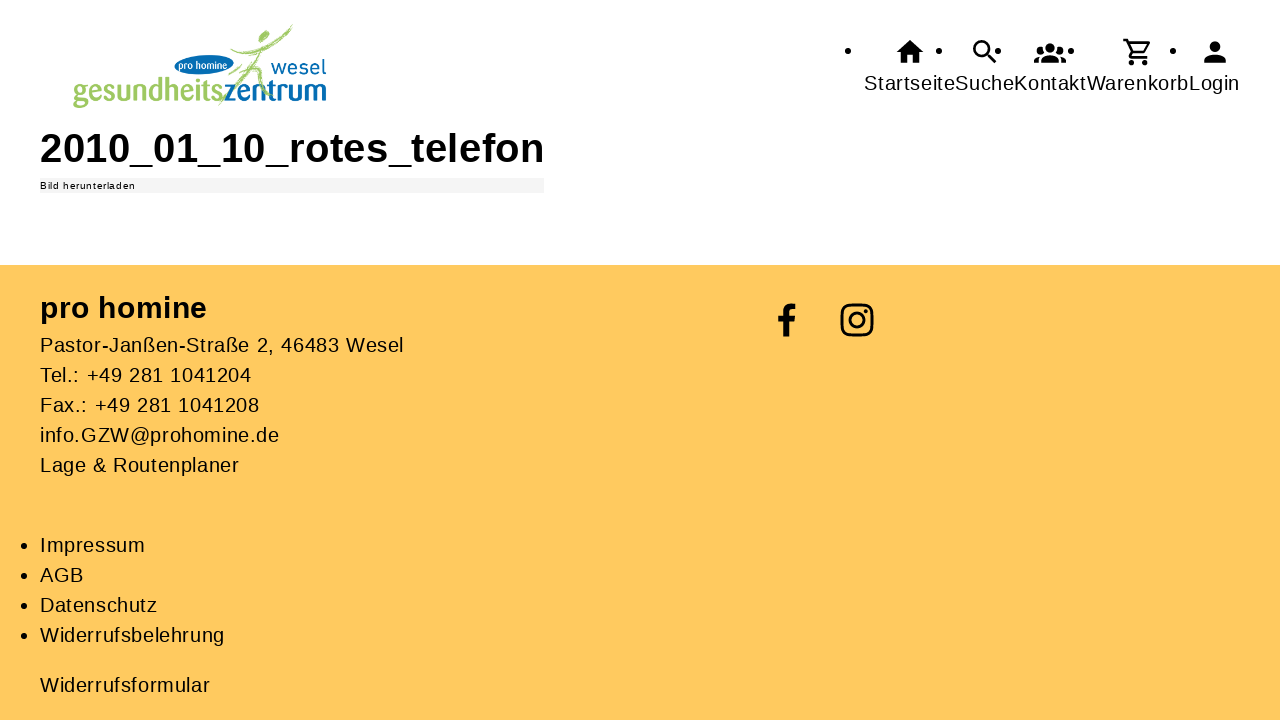

--- FILE ---
content_type: text/css
request_url: https://gesundheitszentrum-wesel.de/cmx/ordner/stylesheets/flex/config.css?1725863275
body_size: 381
content:
/* Anpassungen am Footer*/
footer 
{
	background-color: #ffca5f;
	margin-top: 10vh;
	min-height: 20vh !important;
    padding-top: 20px;
	padding-bottom: 20px;
}
#footer {align-items: unset; display: grid;}
#footer > .Formular.Link {grid-column: span 1}
footer, footer a:link, footer a:visited {color: black;}
.KontaktHauptgeschaeftstelle {grid-column: 1/2; grid-row: 1}
.SocialMediaLeiste {grid-column: 2/3; grid-row: 1; align-self: start;}
.KontaktHauptgeschaeftstelle, .KontaktHauptgeschaeftsstelleText
{
	height: unset;
	align-items: baseline;
	text-align: left;
}
.KontaktHauptgeschaeftstelleLinks ul 
{
	flex-direction: column;
	padding: unset;
	padding-top: 30px;
}
/*Anpassungen SocialMeidaLeiste */
.SocialMediaLeiste svg
{
	fill: black;
}
.SocialMediaLeiste 
{
	justify-content: end;
	position: unset;
}

body.Hintergrund footer {background-color: #ffca5f !important;}

/*header*/
#header_logo 
{
    padding: var(--abstand);
    background-color: white;
    border-radius: var(--radius);
}

.Veranstaltung.Teaser .Inhalt > picture
{
	display: none !important;
}
.OnlineStreitschlichtungsplattform {display: none !important;}

@media (prefers-color-scheme: dark) {
	footer, footer a:link, footer a:visited {
	  color: var(--link_color_dark);
	}
  }